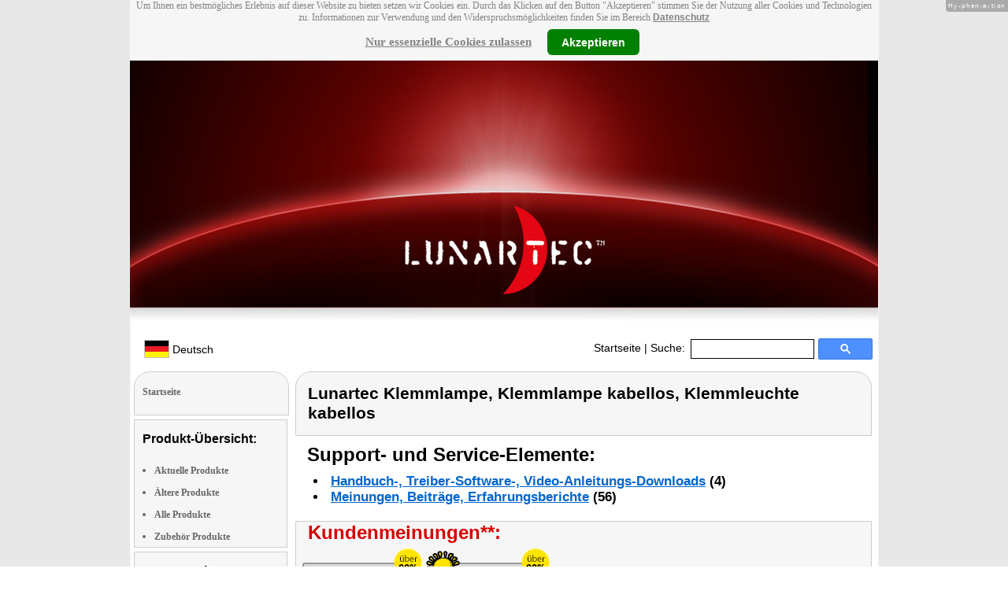

--- FILE ---
content_type: text/html
request_url: https://www.lunartec.de/Schwanenhals-KLEMM-LED-Lampe-mit-LI-Akku-USB-Ansch-NC-5830-919.shtml
body_size: 11214
content:
<!DOCTYPE html
  PUBLIC "-//W3C//DTD XHTML 1.0 Strict//EN" "http://www.w3.org/TR/xhtml1/DTD/xhtml1-strict.dtd">
<html xmlns="http://www.w3.org/1999/xhtml" xmlns:ff="http://xml.pearl.de/microsites/functions" xml:lang="de" lang="de">
   <head xmlns="" data-brandId="31" data-brandName="Lunartec" data-lang="de">
      <meta http-equiv="Content-Type" content="text/html; charset=utf-8">
      <meta name="description" content="Hier finden Sie eine Gesamtübersicht aller Lunartec Produkte und deren Support-Bereich!">
      <title>Lunartec Klemmlampe, Klemmlampe kabellos, Klemmleuchte kabellos</title>
      <link rel="stylesheet" href="support.css">
      <link rel="stylesheet" href="forum.css"><script src="forum.js" type="text/javascript" charset="utf-8"></script><script type="text/javascript" src="jquery.min.js"></script><script type="text/javascript" src="jquery-ui-1.9.2.custom.min.js"></script><script type="text/javascript" src="factfindersearch.js"></script><link rel="stylesheet" href="jquery-ui.css" type="text/css">
      <link rel="stylesheet" href="jquery-ui-smoothness.min.css" type="text/css">
      <link rel="stylesheet" href="slider.css">
      <link rel="stylesheet" href="tiny_slider.css">
      <link rel="stylesheet" href="pearl-sprite-eco_19082015.css"><script src="jquery.tinycarousel.min.js" type="text/javascript" charset="utf-8"></script><script src="jquery.simplemodal.1.4.4.min.js" type="text/javascript" charset="utf-8"></script><script src="slider.js" type="text/javascript" charset="utf-8"></script><script src="Hyphenator.js" type="text/javascript" charset="utf-8"></script><script type="text/javascript">
                        $(document).ready(function(){
                            $('#slider2').tinycarousel({start: 1, controls: true});

                            var $status = 'hidden';

                            $("#impressum").click(function(){
                                if ($status == 'hidden') {
                                    $('#pearl_info').show();
                                    $status = 'shown';
                                } else {
                                    $('#pearl_info').hide();
                                    $status = 'hidden';
                                }
                            })

                            $(".google_form").submit(function(){
                                var $input = $(this).find("input[name=q]");

                                var str = $input.val();
                                var regexp = new RegExp("([a-zA-Z]+)-?(\\d+)-(\\d+)");
                                var matches = str.match(regexp);

                                if (matches != null) $input.val(matches[1] + "-" + matches[2]);
                            })
                        });

                        Hyphenator.config({
                            displaytogglebox : true,
                            minwordlength : 4
                        });
                        Hyphenator.run();
                    </script><script>
                var brandId = 'UA-39622210-1';
            </script><div id="modal-lang">
         <h3>Bitte wählen Sie eine Sprache und Region</h3><br><select id="select-lang">
            <option selected value="undefined">Sprache auswählen</option>
            <option value="de">Deutsch</option></select></div><script src="local.js"></script><script type="text/javascript">
                userNoticeCookie = readCookie("hideNoticeCookie1");
                if (userNoticeCookie == "1") {
                var _gaq = _gaq || [];
                _gaq.push(['_setAccount', 'UA-39622210-1']);
                _gaq.push (['_gat._anonymizeIp']);
                _gaq.push(['_trackPageview']);

                (function() {
                var ga = document.createElement('script'); ga.type = 'text/javascript'; ga.async = true;
                ga.src = ('https:' == document.location.protocol ? 'https://ssl' : 'http://www') + '.google-analytics.com/ga.js';
                var s = document.getElementsByTagName('script')[0]; s.parentNode.insertBefore(ga, s);
                })();
                }
            </script></head>
   <body>
      <div class="container">
         <div xmlns="" class="cookieNotice" style="height: 77px;">
            <div class="noticeInner" id="notice_id" data-lakes="tests"><span class="cookieNoticeText">Um Ihnen ein bestmögliches Erlebnis auf dieser Website zu bieten setzen wir Cookies
                  ein. Durch das Klicken auf den Button "Akzeptieren" stimmen Sie der Nutzung aller
                  Cookies und Technologien zu. 
                  Informationen zur Verwendung und den Widerspruchsmöglichkeiten finden Sie im Bereich
                  <a href="https://www.pearl.de/infos/datenschutz.htm#cookie_text_paragraphs_anchor"
                  target="_blank">Datenschutz</a></span><div><span onclick="onEssCookie();" class="cookieNoticeCloser_essential" style="text-decoration: underline; margin-right: 10px;">Nur essenzielle Cookies zulassen</span><span onclick="onAllCookie();" class="cookieNoticeCloser notice_details_button">Akzeptieren</span></div>
            </div>
         </div>
         <div xmlns="" class="pre-header" id="pre-header"><a href="index.html"><img class="logo" src="02_31.jpg" alt="Lunartec" width="100%"></a></div>
         <div xmlns="" class="header" id="header">
            <table>
               <tr>
                  <td width="65%" style="text-align:left;">
                     <div id="flag" class="flag" style="margin-left:11px;"><img class="logo" src="images/de.png"><p style="padding-top:4px;">
                           &nbsp;Deutsch<span style="margin-left:11px; font-size: 8pt;"> </span></p>
                     </div><script>
                            $("#flag").click(function() {
                                openLangModal();
                            });
                        </script></td>
                  <td width="60%" valign="top">
                     <div style="padding-top: 7px;"><a href="index.html">Startseite</a>
                        | Suche:
                        
                     </div>
                  </td>
                  <td width="30%" valign="top">
                     <FORM method="GET" action="https://www.google.com/search" target="_blank" class="google_form">
                        <table cellspacing="0" cellpadding="0" style="width: 100%; padding: 0px;">
                           <tbody>
                              <tr>
                                 <td style="padding:0 5px;"><input type="text" name="q" maxlength="255" autocomplete="off" class="search_input_box" style="height: 23px; width: 150px; padding-left: 5px;" title="Suchen" dir="ltr" spellcheck="false"></td>
                                 <td><input type="image" style="background-color: #4D90FE; background-image: -moz-linear-gradient(center top , #4D90FE, #4787ED); border: 1px solid #3079ED; border-radius: 2px 2px 2px 2px; color: #FFFFFF; font-family: inherit; font-size: 11px; font-weight: bold; height: 13px; margin-top: 3px; min-width: 13px; padding: 6px 27px; width: 13px; margin-left: 0 !important;" src="/images/search_box_icon.png" title="Suchen"></td>
                              </tr>
                           </tbody>
                        </table><input type="hidden" name="domains" value="lunartec.de/"><input type="hidden" name="ie" value="UTF-8"><input type="hidden" name="oe" value="UTF-8"><input type="hidden" name="sitesearch" value="lunartec.de/" checked=""></FORM>
                  </td>
               </tr>
            </table>
         </div>
         <div xmlns="" class="left_column" id="left-column">
            <div class="startseite radius1 border2">
               <ul class="menu-list"><br><a href="index.html">Startseite</a></ul>
            </div>
            <div class="lm_item">
               <h3>Produkt-Übersicht:</h3><br><ul>
                  <li><a href="Aktuelle-Lunartec-Produkte.html">Aktuelle Produkte</a></li>
                  <li><a href="Nicht-mehr-produzierte-Lunartec-Produkte.html">Ältere Produkte</a></li>
                  <li><a href="Gesamtubersicht-Lunartec-Produkte.html">Alle Produkte</a></li>
                  <li><a href="Zubehoer-Lunartec-Produkte.html">Zubehör Produkte</a></li>
               </ul>
            </div>
            <div class="lm_item">
               <h3>Support-Elemente:</h3><br><ul class="menu-list-margin">
                  <li style="line-height: 1.3; 1"><a href="Lunartec-Produkte-mit-Handbuch-PDF-Treiber-Software-Video-Anleitung-Download-Files.html">Handbuch-, Treiber-, Video-Downloads</a></li><br><li style="line-height: 1.3; 2"><a href="Lunartec-Produkte-mit-Hotline-FAQ-Support-Hilfe-Beitragen.html">Support-FAQs</a></li><br><li style="line-height: 1.3; 3"><a href="Lunartec-Produkte-mit-Kunden-Meinungen-Bewertungen-Rezensionen-Erfahrungsberichten.html">Erfahrungen, Beiträge</a></li><br><li style="line-height: 1.3; 4"><a href="/cgi-bin/list-messages.cgi">Diskussions-Forum</a></li><br><li style="line-height: 1.3; 5"><a href="Lunartec-Produkte-mit-Testergebnissen-aus-Produkt-Tests-Testberichten.html">Testergebnisse aus Tests &amp; Testberichten</a></li><br></ul>
            </div>
            <div class="lm_item">
               <h3>Produkt-Suche:</h3><br><FORM method="GET" action="https://www.google.com/search" target="_blank" class="google_form">
                  <table cellspacing="0" cellpadding="0" style="width: 100%; padding: 0px; margin-bottom: 5px; ">
                     <tbody>
                        <tr>
                           <td><input type="text" name="q" maxlength="255" autocomplete="off" class="search_input_box" style="height: 23px; width: 70px; padding-left: 5px;" title="Suchen" dir="ltr" spellcheck="false"></td>
                           <td><input type="image" style="background-color: #4D90FE; background-image: -moz-linear-gradient(center top , #4D90FE, #4787ED); border: 1px solid #3079ED; border-radius: 2px 2px 2px 2px; color: #FFFFFF; font-family: inherit; font-size: 11px; font-weight: bold; height: 13px; margin-top: 3px; min-width: 13px; padding: 6px 27px; width: 13px; margin-left: 0 !important;" src="/images/search_box_icon.png" title="Suchen"></td>
                        </tr>
                     </tbody>
                  </table><input type="hidden" name="domains" value="lunartec.de/"><input type="hidden" name="ie" value="UTF-8"><input type="hidden" name="oe" value="UTF-8"><input type="hidden" name="sitesearch" value="lunartec.de/" checked=""></FORM>
            </div>
            <div class="lm_item">
               <h3>Shopping:</h3><br><ul class="menu-list-margin">
                  <li style="line-height: 1.3; 6"><a href="https://www.pearl.de/mtrkw-8241-akku-klemmleuchten.shtml">Leselampe Bett</a></li><br><li style="line-height: 1.3; 7"><a href="https://www.pearl.de/mtrkw-7398-led-schreibtischlampen-mit-schwanenhals.shtml">LED-Schreibtischlampe mit Schwanenhals</a></li><br><li style="line-height: 1.3; 7"><a href="https://www.pearl.de/mtrkw-7570-led-klemmleuchten.shtml">LED Klemmleuchte</a></li><br><li style="line-height: 1.3; 7"><a href="https://www.pearl.de/mtrkw-8240-akku-tischleuchten.shtml">Akku-Tischleuchte</a></li><br><li style="line-height: 1.3; 7"><a href="https://www.pearl.de/mtrkw-7400-led-schreibtischlampe-dimmbar-mit-schwanenhals.shtml">LED Schreibtischlampe dimmbar mit Schwanenhals</a></li><br><li style="line-height: 1.3; 7"><a href="https://www.pearl.de/mtrkw-12573-led-doppelkopf-schreibtisch-monitorleuchten.shtml">LED-Doppelkopf-Schreibtisch-Monitorleuchte</a></li><br><li style="line-height: 1.3; 7"><a href="https://www.pearl.de/mtrkw-5787-bett-leselampen-mit-schwanenhaelsen.shtml">Bett- &amp; Leselampe mit Schwanenhals</a></li><br><li style="line-height: 1.3; 7"><a href="https://www.pearl.de/mtrkw-4092-schreibtischlampen.shtml">Schreibtischlampe</a></li><br><li style="line-height: 1.3; 7"><a href="https://www.pearl.de/mtrkw-12439-dimmbare-teleskop-akku-tischleuchten.shtml">Dimmbare Teleskop-Akku-Tischleuchte</a></li><br><li style="line-height: 1.3; 7"><a href="https://www.pearl.de/mtrkw-11670-led-akku-tischlampen-mit-pir-sensor.shtml">LED-Akku-Tischlampe mit PIR-Sensor</a></li><br><li style="line-height: 1.3; 7"><a href="https://www.pearl.de/mtrkw-12532-4in1-akku-led-leuchten.shtml">4in1-Akku-LED-Leuchte</a></li><br><li style="line-height: 1.3; 8"><a href="https://www.pearl.de/nc-3311-tischlampen-tischleuchten-schreibtischlampen.shtml">Schreibtischlampen</a></li><br></ul>
            </div>
            <div class="lm_item">
               <ul class="menu-list"><br>Bleiben Sie mit uns im Kontakt und tragen Sie hier Ihre E-Mail-Adresse für unsere
                  HotPrice-Mail ein:
                  
               </ul>
               <form method="get" action="https://www.pearl.de/subscribe.jsps" charset="UTF-8">
                  <table cellspacing="7px" cellpadding="0" style="width: 100%; padding: 0 0px 0 0px; margin-bottom: 5px; ">
                     <tbody>
                        <tr>
                           <td><input type="text" maxlength="255" style="height: 25px; width: 95px; margin: 0;" name="email"></td>
                           <td><input type="image" style="margin: 4px 0 0 0; border: none; height: 29px" src="images/ok_button.png" title="Suchen"></td>
                        </tr>
                     </tbody>
                  </table>
               </form>
            </div>
            <div class="lm_item">
               <h3>Mehr Hersteller-Seiten:</h3><br><ul>
                  <li style="line-height: 1.3; 10"><a href="https://www.elesion.com/" style="font:12px verdana; !important"><b>ELESION</b></a></li><br></ul>
               <ul>
                  <li style="line-height: 1.3; 10"><a href="https://www.kryolights.de/" style="font:12px verdana; !important"><b>KryoLights</b> Taschenlampe LED aufladbar</a></li><br></ul>
               <ul>
                  <li style="line-height: 1.3; 10"><a href="https://www.luminea.info/" style="font:12px verdana; !important"><b>Luminea</b> LED-Lampen mit Bewegungsmelder</a></li><br></ul>
               <ul>
                  <li style="line-height: 1.3; 10"><a href="https://www.xcase.de/" style="font:12px verdana; !important"><b>Xcase</b> Laptoprucksäcke</a></li><br></ul>
               <ul>
                  <li style="line-height: 1.3; 10"><a href="https://www.revolt-power.de/" style="font:12px verdana; !important"><b>revolt</b> Solargeneratoren Power Stations</a></li><br></ul>
               <ul>
                  <li style="line-height: 1.3; 10"><a href="https://www.tka-koebele-akkutechnik.de/" style="font:12px verdana; !important"><b>tka Köbele Akkutechnik</b> CR2032-Batterien</a></li><br></ul>
            </div>
            <div class="lm_item">
               <ul class="menu-list"><br><span class="impressumBigText"><b>Service- &amp; Support-Website der Marke Lunartec für die Vertriebsgebiete Deutschland, Österreich und Schweiz</b><br><br><div><u><b><a href="https://www.pearl.de/infos/datenschutz.htm" target="_blank" style="font-family: arial;font-size: 12pt; font-stretch: condensed;">Datenschutz</a></b></u></div>
                     <div id="impressum" style="cursor:pointer;"><u><b>Impressum</b></u></div></span><div id="pearl_info" style="display:none;"><span class="impressumBigText"><br><b>Verantwortlich für die Erstellung und Pflege dieser WebSite ist im Auftrag der Marke Lunartec die PEARL GmbH Deutschland</b><br></span><span class="impressumText"><br><br><span class="impressumMidText"><b>Service, Endkunden- & Großhandels-Vertrieb
                        in Deutschland:</b></span><br><br><b>PEARL GmbH</b><br>
                        PEARL-Straße 1-3
                        <br><b>D-79426 Buggingen / Germany</b><br>
                        <b>Tel.:</b> +49-(0)7631-360-200
                        <br><b>Fax:</b> +49-(0)7631-360-444
                        <br><b>Mail-Support:</b> service@pearl.de
                        <br><span class="impressumSmallText"><a href="http://www.pearl.de/infos/agb.htm" target="_blank">Allgemeinen
                        Gesch&auml;ftsbedingungen (AGB)</a></span>
                        <br><br>
                        <span class="impressumMidText"><b>Service, Endkunden- & Großhandels-Vertrieb in Österreich:</b></span><br><br><b>PEARL
                        GmbH</b><br>
                        Paketfach PEARL 10
                        <br><b>A-5005 Salzburg</b><br>
                        <b>Tel.:</b> +43 (0) 820–988-450 *
                        <br><b>Fax:</b> +43 (0) 800-234-618
                        <br><b>Mail-Support:</b> service@pearl.de
                        <br><span class="impressumSmallText"><a href="http://www.pearl.de/infos/agb.htm" target="_blank">Allgemeinen
                        Gesch&auml;ftsbedingungen (AGB)</a></span>
                        <br><br>
                        <span class="impressumMidText"><b>Service, Endkunden- & Großhandels-Vertrieb in Frankreich:</b></span><br><br>
                        <b>Pearl Diffusion</b><br>
                        B.P. 10168<br>
                        6 rue de la Scheer<br>
                        <b>F-67603 Selestat CEDEX</b><br>
                        <b>Tel:</b> +33 3 88 58 02 02<br>
                        <b>E-Mail:</b> cial@pearl.fr
                        <br><span class="impressumSmallText"><a href="https://www.pearl.fr/qui-sommes-nous/conditions-generales-vente"
                        target="_blank">Les Conditions G&#233;n&#233;rales de Vente</a></span>
                        <br><br>
                        <span class="impressumMidText"><b>Import & Großmengen-Vertrieb europaweit:</b></span><br><br><b>P.B.C.
                        GmbH</b><br>
                        PEARL-Straße 1
                        <br><b>D-79426 Buggingen / Germany</b><br>
                        <b>Tel.:</b> +49-(0)7631-360-900
                        <br><b>Fax:</b> +49-(0)7631-360-909
                        <br><b>Mail-Support:</b> pbc@pearl.de
                        <br>
                        <br>Alternative Streitbeilegung:
                        <br>zur Teilnahme an
                        <br>einem Streitbeilegungs-
                        <br>verfahren vor einer 
                        <br>Verbraucherschlichtungsstelle
                        <br>sind wir nicht verpflichtet
                        <br>und nicht bereit.
                        <br></span><br><span class="impressumSmallText">
                        * Telefongeb. Österreich: 20 Cent / Min. aus dem österr.
                        Festnetz, Preise aus Mobilfunknetzen ggfs. abweichend</span><br><span class="impressumSmallText"></span><br><br><span class="impressumSmallText"><b>Updated:</b> 12.10.2025 21:39</span></div>
               </ul><br></div>
         </div>
         <div class="main_column">
            <div class="subtitle radius1 border2 title2">
               <h2>Lunartec Klemmlampe, Klemmlampe kabellos, Klemmleuchte kabellos</h2>
            </div>
            <div class="prod_support">
               <h1>Support- und Service-Elemente:</h1>
               <ul>
                  <li><a href="#downloads" rel="nofollow">Handbuch-, Treiber-Software-, Video-Anleitungs-Downloads</a>
                     (4)
                     
                  </li>
                  <li><a href="#creviews" rel="nofollow">Meinungen, Beiträge, Erfahrungsberichte</a>
                     (56)
                     
                  </li>
               </ul>
            </div>
            <div itemscope="itemscope" itemtype="http://schema.org/Product">
               <div class="press_small radius2 border2">
                  <h2>Kundenmeinungen**:</h2>
                  <table>
                     <tr>
                        <td><img src="04_81.gif" height="80" width="160" alt="Von über 90% der Käufer als SEHR PREISWERT empfunden**"></img></td>
                        <td><img src="04_83.gif" height="80" width="160" alt="Von über 90% der Käufer als SEHR LEICHT BEDIENBAR beurteilt**"></img></td>
                     </tr>
                  </table>
               </div>
               <div id="slider2" class="radius3 border2">
                  <div id="wrapper" class="slider_small" style=" margin: 0px auto">
                     <div id="slider">
                        <div style="overflow: hidden;" class="scroll">
                           <div class="scrollContainer">
                              <div></div>
                           </div>
                        </div>
                     </div>
                  </div><a class="buttons prev" href="#">left</a><div class="viewport">
                     <ul class="overview"><script type="text/javascript">
                                                $(document).ready(function(){
                                                    try {
                                                    $('[class*=image-1]').click(function(e) {
                                                        e.preventDefault();
                                                        e.stopPropagation();
                                                        $('#popup-box-images-1').css("padding", 2);
                                                        $('#popup-box-images-1').dialog({width: 805});//, resizable: false});
                                                    });
                                                    $('html').click(function() {
                                                try {
                                                        $('#popup-box-images-1').dialog( "close" );
                                                } catch (e) {
                                                console.log(e)
                                                }
                                                    });
                                                    $('.close').click(function() {
                                                try {
                                                        $('#popup-box-images-1').dialog( "close" );
                                                } catch (e) {
                                                console.log(e)
                                                }
                                                    });
                                                } catch (e) {
                                                console.log(e)
                                                }
                                                });
                                            </script><div id="popup-box-images-1" title="Lunartec Klemmlampe, Klemmlampe kabellos, Klemmleuchte kabellos" style="display:none;">
                           <div style="text-align:left;"><img src="nc5830_6.jpg" alt="; Schreibtischlampen Schreibtischlampen Schreibtischlampen Schreibtischlampen "></img></div>
                        </div>
                        <li><img src="sm/nc5830_6.jpg" alt="; Schreibtischlampen Schreibtischlampen Schreibtischlampen Schreibtischlampen " height="150" class="image-1" itemprop="image" itemtype="http://schema.org/contentURL"></img></li><script type="text/javascript">
                                                $(document).ready(function(){
                                                    try {
                                                    $('[class*=image-2]').click(function(e) {
                                                        e.preventDefault();
                                                        e.stopPropagation();
                                                        $('#popup-box-images-2').css("padding", 2);
                                                        $('#popup-box-images-2').dialog({width: 805});//, resizable: false});
                                                    });
                                                    $('html').click(function() {
                                                try {
                                                        $('#popup-box-images-2').dialog( "close" );
                                                } catch (e) {
                                                console.log(e)
                                                }
                                                    });
                                                    $('.close').click(function() {
                                                try {
                                                        $('#popup-box-images-2').dialog( "close" );
                                                } catch (e) {
                                                console.log(e)
                                                }
                                                    });
                                                } catch (e) {
                                                console.log(e)
                                                }
                                                });
                                            </script><div id="popup-box-images-2" title="Lunartec Klemmlampe, Klemmlampe kabellos, Klemmleuchte kabellos" style="display:none;">
                           <div style="text-align:left;"><img src="nc5830_5.jpg" alt="; Schreibtischlampen Schreibtischlampen Schreibtischlampen Schreibtischlampen "></img></div>
                        </div>
                        <li><img src="sm/nc5830_5.jpg" alt="; Schreibtischlampen Schreibtischlampen Schreibtischlampen Schreibtischlampen " height="150" class="image-2" itemprop="image" itemtype="http://schema.org/contentURL"></img></li><script type="text/javascript">
                                                $(document).ready(function(){
                                                    try {
                                                    $('[class*=image-3]').click(function(e) {
                                                        e.preventDefault();
                                                        e.stopPropagation();
                                                        $('#popup-box-images-3').css("padding", 2);
                                                        $('#popup-box-images-3').dialog({width: 805});//, resizable: false});
                                                    });
                                                    $('html').click(function() {
                                                try {
                                                        $('#popup-box-images-3').dialog( "close" );
                                                } catch (e) {
                                                console.log(e)
                                                }
                                                    });
                                                    $('.close').click(function() {
                                                try {
                                                        $('#popup-box-images-3').dialog( "close" );
                                                } catch (e) {
                                                console.log(e)
                                                }
                                                    });
                                                } catch (e) {
                                                console.log(e)
                                                }
                                                });
                                            </script><div id="popup-box-images-3" title="Lunartec Klemmlampe, Klemmlampe kabellos, Klemmleuchte kabellos" style="display:none;">
                           <div style="text-align:left;"><img src="nc5830_0.jpg" alt="; Schreibtischlampen Schreibtischlampen Schreibtischlampen Schreibtischlampen "></img></div>
                        </div>
                        <li><img src="sm/nc5830_0.jpg" alt="; Schreibtischlampen Schreibtischlampen Schreibtischlampen Schreibtischlampen " height="150" class="image-3" itemprop="image" itemtype="http://schema.org/contentURL"></img></li><script type="text/javascript">
                                                $(document).ready(function(){
                                                    try {
                                                    $('[class*=image-4]').click(function(e) {
                                                        e.preventDefault();
                                                        e.stopPropagation();
                                                        $('#popup-box-images-4').css("padding", 2);
                                                        $('#popup-box-images-4').dialog({width: 805});//, resizable: false});
                                                    });
                                                    $('html').click(function() {
                                                try {
                                                        $('#popup-box-images-4').dialog( "close" );
                                                } catch (e) {
                                                console.log(e)
                                                }
                                                    });
                                                    $('.close').click(function() {
                                                try {
                                                        $('#popup-box-images-4').dialog( "close" );
                                                } catch (e) {
                                                console.log(e)
                                                }
                                                    });
                                                } catch (e) {
                                                console.log(e)
                                                }
                                                });
                                            </script><div id="popup-box-images-4" title="Lunartec Klemmlampe, Klemmlampe kabellos, Klemmleuchte kabellos" style="display:none;">
                           <div style="text-align:left;"><img src="nc5830_4.jpg" alt="; Schreibtischlampen Schreibtischlampen Schreibtischlampen Schreibtischlampen "></img></div>
                        </div>
                        <li><img src="sm/nc5830_4.jpg" alt="; Schreibtischlampen Schreibtischlampen Schreibtischlampen Schreibtischlampen " height="150" class="image-4" itemprop="image" itemtype="http://schema.org/contentURL"></img></li><script type="text/javascript">
                                                $(document).ready(function(){
                                                    try {
                                                    $('[class*=image-5]').click(function(e) {
                                                        e.preventDefault();
                                                        e.stopPropagation();
                                                        $('#popup-box-images-5').css("padding", 2);
                                                        $('#popup-box-images-5').dialog({width: 805});//, resizable: false});
                                                    });
                                                    $('html').click(function() {
                                                try {
                                                        $('#popup-box-images-5').dialog( "close" );
                                                } catch (e) {
                                                console.log(e)
                                                }
                                                    });
                                                    $('.close').click(function() {
                                                try {
                                                        $('#popup-box-images-5').dialog( "close" );
                                                } catch (e) {
                                                console.log(e)
                                                }
                                                    });
                                                } catch (e) {
                                                console.log(e)
                                                }
                                                });
                                            </script><div id="popup-box-images-5" title="Lunartec Klemmlampe, Klemmlampe kabellos, Klemmleuchte kabellos" style="display:none;">
                           <div style="text-align:left;"><img src="nc5830_1.jpg" alt="; Schreibtischlampen Schreibtischlampen Schreibtischlampen Schreibtischlampen "></img></div>
                        </div>
                        <li><img src="sm/nc5830_1.jpg" alt="; Schreibtischlampen Schreibtischlampen Schreibtischlampen Schreibtischlampen " height="150" class="image-5" itemprop="image" itemtype="http://schema.org/contentURL"></img></li><script type="text/javascript">
                                                $(document).ready(function(){
                                                    try {
                                                    $('[class*=image-6]').click(function(e) {
                                                        e.preventDefault();
                                                        e.stopPropagation();
                                                        $('#popup-box-images-6').css("padding", 2);
                                                        $('#popup-box-images-6').dialog({width: 805});//, resizable: false});
                                                    });
                                                    $('html').click(function() {
                                                try {
                                                        $('#popup-box-images-6').dialog( "close" );
                                                } catch (e) {
                                                console.log(e)
                                                }
                                                    });
                                                    $('.close').click(function() {
                                                try {
                                                        $('#popup-box-images-6').dialog( "close" );
                                                } catch (e) {
                                                console.log(e)
                                                }
                                                    });
                                                } catch (e) {
                                                console.log(e)
                                                }
                                                });
                                            </script><div id="popup-box-images-6" title="Lunartec Klemmlampe, Klemmlampe kabellos, Klemmleuchte kabellos" style="display:none;">
                           <div style="text-align:left;"><img src="nc5830_2.jpg" alt="; Schreibtischlampen Schreibtischlampen Schreibtischlampen Schreibtischlampen "></img></div>
                        </div>
                        <li><img src="sm/nc5830_2.jpg" alt="; Schreibtischlampen Schreibtischlampen Schreibtischlampen Schreibtischlampen " height="150" class="image-6" itemprop="image" itemtype="http://schema.org/contentURL"></img></li><script type="text/javascript">
                                                $(document).ready(function(){
                                                    try {
                                                    $('[class*=image-7]').click(function(e) {
                                                        e.preventDefault();
                                                        e.stopPropagation();
                                                        $('#popup-box-images-7').css("padding", 2);
                                                        $('#popup-box-images-7').dialog({width: 805});//, resizable: false});
                                                    });
                                                    $('html').click(function() {
                                                try {
                                                        $('#popup-box-images-7').dialog( "close" );
                                                } catch (e) {
                                                console.log(e)
                                                }
                                                    });
                                                    $('.close').click(function() {
                                                try {
                                                        $('#popup-box-images-7').dialog( "close" );
                                                } catch (e) {
                                                console.log(e)
                                                }
                                                    });
                                                } catch (e) {
                                                console.log(e)
                                                }
                                                });
                                            </script><div id="popup-box-images-7" title="Lunartec Klemmlampe, Klemmlampe kabellos, Klemmleuchte kabellos" style="display:none;">
                           <div style="text-align:left;"><img src="nc5830_3.jpg" alt="; Schreibtischlampen Schreibtischlampen Schreibtischlampen Schreibtischlampen "></img></div>
                        </div>
                        <li><img src="sm/nc5830_3.jpg" alt="; Schreibtischlampen Schreibtischlampen Schreibtischlampen Schreibtischlampen " height="150" class="image-7" itemprop="image" itemtype="http://schema.org/contentURL"></img></li>
                     </ul>
                  </div><a class="buttons next" href="#">right</a></div>
               <div class="product_info">
                  <div class="product_text">
                     <div class="product_block"></div>
                     <h1>NC-5830-919&nbsp;
                        
                        <meta itemprop="sku" content="NC-5830"></meta>
                        <meta itemprop="manufacturer" content="Lunartec"></meta><span itemprop="name">Schwanenhals-Klemm-Lampe mit 3-Watt-COB-LED und Akku</span></h1>
                     <div itemprop="description">
                        <h2>16 sparsame und <b>dimmbare COB-LEDs</b> spenden Licht bis zu <b>120 Lumen</b> in
                           3 Stufen. Integr. <b>Akku,</b> lädt per USB.
                        </h2><span class="description"><b>Beleuchten Sie Ihren Arbeitsplatz mit Stil:</b> 16 besonders sparsame und dimmbare
                           COB-LEDs spenden Ihnen bis zu 120 Lumen helles Licht. Und das bei gerade einmal 3
                           Watt Verbrauch! <br>
                           <br>
                           <b>Helligkeit nach Bedarf:</b> Die LED-Lampe dimmen Sie in 3 Stufen. Per Touch-Sensor
                           schalten Sie Ihren Lichtspender bequem auf Fingertipp ein und aus.<br>
                           <br>
                           <b>Lange Laufzeit dank starkem Akku:</b> Ihre Schwanenhals-Lampe spendet Licht für
                           viele Stunden. Frei von Kabeln stellen Sie sie außerdem vollkommen flexibel überall
                           dort auf, wo Sie gerade Beleuchtung brauchen.<br>
                           <br>
                           <b>Noch flexibler können Sie eine Schreibtischlampe kaum einsetzen: </b>Dank 2in1-Standfuß
                           und Krokodilklemme Stellen Sie die Schreibtischlampe überall auf oder klemmen Sie
                           sie fest - z.B. an Ihrer Schreibtischplatte.<br>
                           <ul>
                           <li>LED-Schreibtischlampe mit Schwanenhals</li>
                           <li><b>16 extrem sparsame COB-LEDs:</b> nur 3 Watt Verbrauch </li>
                           <li><b>Helligkeit in 3 Stufen regelbar,</b> bis 120 Lumen hell</li>
                           <li>Farbtemperatur: 6.500 Kelvin (tageslichtweiß)</li>
                           <li><b>Langer Lampenkopf für großflächige Beleuchtung</b></li>
                           <li><b>Biegsamer Schwanenhals</b> zum individuellen Ausrichten des Lichts</li>
                           <li>Schlankes Gehäuse aus robustem Kunststoff</li>
                           <li><b>2in1-Standfuß und Krokodilklemme,</b> jeweils gummiert: schont Ihre Oberflächen</li>
                           <li><b>Touch-Sensor im Lampenfuß für Lichtsteuerung</b> </li>
                           <li>Ein/Aus-Schalter</li>
                           <li>Stromversorgung: integrierter Li-Ion-Akku mit 1.200 mAh, <b>bis zu 5 Stunden Leuchtdauer
                           bei mittlerer Lichtstärke,</b> lädt per USB (Netzteil nicht enthalten)</li>
                           <li>Maße Standfuß: ca. 58 x 120 x 60 mm</li>
                           <li>Länge Schwanenhals: 22 cm, Lampenkopf: 12 cm</li>
                           <li>Gewicht: 170 g</li>
                           <li>LED-Schreibtischlampe inklusive USB-Ladekabel und deutscher Anleitung</ul></li>
                           </span></div><span class="description"></span><div class="hr"><img alt="transparent_pixel" src="images/transparent_pixel.gif"></img></div>
                     <div id="buy-link">
                        <p>Vom Lieferanten empf. VK:
                           <strong>€ 29,90</strong></p>
                        <p><script type="text/javascript">
                                            $(document).ready(function(){
                                                if(window.location.hash === "#popup-eco-image") {
                                                    $('#popup-box-image').css("padding", 2);
                                                    $('#popup-box-image').dialog({width: 805});//, resizable: false});
                                                }
                                                $('[class*=sprite-eco-source]').click(function(e) {
                                                    e.preventDefault();
                                                    e.stopPropagation();
                                                    $('#popup-box-image').css("padding", 2);
                                                    $('#popup-box-image').dialog({width: 805});//, resizable: false});
                                                });
                                                $('html').click(function() {
                                                    try {
                                                        $('#popup-box-image').dialog( "close" );
                                                    } catch (e) {
                                                        console.log(e)
                                                    }
                                                });
                                                $('.close').click(function() {
                                                    try {
                                                        $('#popup-box-image').dialog( "close" );
                                                    } catch (e) {
                                                        console.log(e)
                                                    }
                                                });
                                            });
                                        </script><span class="sprite-eco-source pearl-eco-sprite-big_"></span><script type="text/javascript">
                                            $(document).ready(function(){
                                                $('[class*=popup-link-1]').click(function(e) {
                                                    e.preventDefault();
                                                    e.stopPropagation();
                                                    $('#popup-box-1').css("padding", 2);
                                                    $('#popup-box-1').dialog({width: 454});//, resizable: false});
                                                });
                                                $('html').click(function() {
                                                    try {
                                                    $('#popup-box-1').dialog( "close" );
                                                    } catch (e) {
                                                        console.log(e)
                                                    }
                                                });
                                                $('.close').click(function() {
                                                    try {
                                                        $('#popup-box-1').dialog( "close" );
                                                    } catch (e) {
                                                        console.log(e)
                                                    }
                                                });
                                            });
                                        </script></p>
                        <div id="popup-box-1" title="Produktdatenblatt:" style="display:none;">
                           <div style="text-align:left;">
                              <table style="width: 100%;">
                                 <tr bgcolor="#cccccc">
                                    <td colspan="2"><b>NC-5830-919 - Lunartec Klemmlampe, Klemmlampe kabellos, Klemmleuchte kabellos</b></td>
                                 </tr>
                              </table>
                           </div>
                        </div>
                        <div itemprop="offers" itemscope="itemscope" itemtype="http://schema.org/Offer">
                           <meta itemprop="price" content="12.99"></meta>
                           <meta itemprop="priceCurrency" content="EUR"></meta>
                           <meta itemprop="seller" content="pearl.de"></meta>
                           <p><strong>Bezugsquelle</strong> <strong>Deutschland</strong>: <strong><a href="https://www.pearl.de/a-NC5830-3311.shtml">PEARL € 12,99*</a></strong><link itemprop="availability" href="http://schema.org/InStock"></link>
                              EAN:
                              <span itemprop="gtin13" href="https://schema.org/gtin13">4022107282406</span>
                              /
                              <a style="text-decoration:none; color:#000000; font:normal 12px verdana;" href="https://www.amazon.de/dp/B01M2D72TQ " target="blank">B01M2D72TQ</a></p>
                        </div>
                        <p style="font: 12px verdana;"><strong><span itemprop="offers" itemscope="itemscope" itemtype="http://schema.org/Offer">
                                 <meta itemprop="price" content="12.99"></meta>
                                 <meta itemprop="priceCurrency" content="EUR"></meta>
                                 <meta itemprop="seller" content="pearl.at"></meta>
                                 <link itemprop="availability" href="http://schema.org/InStock"></link>Österreich <a href="https://www.pearl.at/at-a-NC5830-3311.shtml" style="font: bold 13px arial;" target="_blank">PEARL € 12,99*</a>; </span><span itemprop="offers" itemscope="itemscope" itemtype="http://schema.org/Offer">
                                 <meta itemprop="price" content="15.95"></meta>
                                 <meta itemprop="priceCurrency" content="CHF"></meta>
                                 <meta itemprop="seller" content="www.emall.com/de-ch"></meta>
                                 <link itemprop="availability" href="http://schema.org/InStock"></link>Schweiz <a href="https://www.emall.com/de-ch/a-NC5830-3311.shtml" style="font: bold 13px arial;" target="_blank">eMall CHF 15.95*</a>; </span><span itemprop="offers" itemscope="itemscope" itemtype="http://schema.org/Offer">
                                 <meta itemprop="price" content="9.95"></meta>
                                 <meta itemprop="priceCurrency" content="EUR"></meta>
                                 <meta itemprop="seller" content="pearl.fr"></meta>
                                 <link itemprop="availability" href="http://schema.org/InStock"></link>Frankreich <a href="https://www.pearl.fr/article-NC5830.html" style="font: bold 13px arial;" target="_blank">PEARL € 9,95*</a></span></strong></p>
                        <div class="ppe-big">
                           <p></p>
                        </div>
                     </div>
                     <div id="product-accessories">
                        <div class="subheader">
                           <h2>Zubehör / häufig mitgekauft:</h2>
                        </div>
                        <ul>
                           <li>4er-Set 2-Port-USB-Netzteile, USB-A &amp; USB-C, 2,0 A, 10 Watt, weiß •
                              <strong>Bezugsquelle</strong>:
                              <strong><a href="https://www.pearl.de/a-ZX3737-1421.shtml">PEARL € 13,99*</a></strong></li>
                        </ul>
                     </div>
                     <div class="subtitle_cloud radius3 border2 words" data-test2="2">
                        <div>
                           <h2>Themen-Wolke rund um Akku Klemmleuchte</h2>
                        </div>
                        <div><a href="akku-klemmleuchte-mtrkw-8241.html"><span class="tag-0">Leuchten</span></a> • <a href="akku-klemmleuchte-mtrkw-8241.html"><span class="tag-0">Kinder Arbeitsleuchten</span></a> • <a href="schreibtischlampe-mtrkw-4092.html"><span class="tag-9">Schreibtischlampen</span></a> • <a href="led-schreibtischlampe-dimmbar-mit-schwanenhals-mtrkw-7400.html"><span class="tag-1">LED Schreibtischlampe dimmbar mit Schwanenhals</span></a> • <a href="akku-klemmleuchte-mtrkw-8241.html"><span class="tag-0">Klemmlampen</span></a> • <a href="akku-klemmleuchte-mtrkw-8241.html"><span class="tag-0">Klemm-Bürolampen</span></a> • <a href="akku-klemmleuchte-mtrkw-8241.html"><span class="tag-0">Schreibtischlampen</span></a> • <a href="akku-klemmleuchte-mtrkw-8241.html"><span class="tag-0">Wiederaufladbare Schwanenhals Klemm-Leuchten Not Powerbanks</span></a> • <a href="led-akku-tischlampe-mit-pir-sensor-mtrkw-11670.html"><span class="tag-7">LED-Akku-Tischlampen mit PIR-Sensor</span></a> • <a href="akku-klemmleuchte-mtrkw-8241.html"><span class="tag-0">Arbeits-Lampe für Arbeitsplatz, Büros, Schlafzimmer, Betten, Kinderzimmer, Kinder</span></a> • <a href="akku-klemmleuchte-mtrkw-8241.html"><span class="tag-0">Nachtlampen Nacht Nachtlichter Klemmen Beds Rechargeable Desks Buchlichter</span></a> • <a href="akku-klemmleuchte-mtrkw-8241.html"><span class="tag-0">Leseleuchten</span></a> • <a href="akku-klemmleuchte-mtrkw-8241.html"><span class="tag-0">USB LED Lights</span></a> • <a href="akku-klemmleuchte-mtrkw-8241.html"><span class="tag-0">LED Leuchten</span></a> • <a href="akku-klemmleuchte-mtrkw-8241.html"><span class="tag-0">Akku Lampen für Boote, Yachte, Camping, Autos, Wohnmobile, Camper, Reisemobile, Caravans
                                 PKWs</span></a> • <a href="led-strahler-mit-pir-sensor-akkubetrieb-mtrkw-11410.html"><span class="tag-1">LED-Strahler mit PIR-Sensor, Akkubetrieb</span></a> • <a href="akku-touch-leselampe-mit-klemmhalterung-und-schwanenhals-mtrkw-13044.html"><span class="tag-5">Akku-Touch-Leselampen mit Klemmhalterung und Schwanenhals</span></a> • <a href="akku-klemmleuchte-mtrkw-8241.html"><span class="tag-0">Clipleuchten</span></a> • <a href="akku-klemmleuchte-mtrkw-8241.html"><span class="tag-0">Lampen</span></a> • <a href="akku-klemmleuchte-mtrkw-8241.html"><span class="tag-0">LED-Lampen Clip</span></a> • <a href="led-taschenlampe-mit-arbeitsleuchte-mtrkw-8191.html"><span class="tag-0">LED-Taschenlampen mit Arbeitsleuchte</span></a> • <a href="akku-klemmleuchte-mtrkw-8241.html"><span class="tag-0">Lese Buchlampen</span></a> • <a href="akku-klemmleuchte-mtrkw-8241.html"><span class="tag-0">Klemmspots</span></a> • <a href="akku-klemmleuchte-mtrkw-8241.html"><span class="tag-0">Akkulampen</span></a> • <a href="akku-klemmleuchte-mtrkw-8241.html"><span class="tag-0">Arbeitslampen</span></a> • <a href="cct-led-steckdosenleuchte-mit-durchgeschleifter-steckdose-und-usb-ladeports-mtrkw-12363.html"><span class="tag-5">CCT-LED-Steckdosenleuchten mit durchgeschleifter Steckdose</span></a> • <a href="akku-klemmleuchte-mtrkw-8241.html"><span class="tag-0">Leselichter</span></a> • <a href="akku-klemmleuchte-mtrkw-8241.html"><span class="tag-0">Bettlampen</span></a> • <a href="led-klemmleuchte-mtrkw-7570.html"><span class="tag-4">LED Klemmleuchten</span></a> • <a href="akku-klemmleuchte-mtrkw-8241.html"><span class="tag-0">Leuchte mit Touch-Sensor-Steuerungen</span></a> • <a href="led-stehlampe-mit-schwanenhals-fernbedienung-dimmbar-mtrkw-12700.html"><span class="tag-2">LED-Stehlampen mit Schwanenhals, Fernbedienung, dimmbar</span></a> • <a href="akku-klemmleuchte-mtrkw-8241.html"><span class="tag-0">Clip-Lampen</span></a> • <a href="akku-klemmleuchte-mtrkw-8241.html"><span class="tag-0">Klemm Tischlampen</span></a> • <a href="akku-klemmleuchte-mtrkw-8241.html"><span class="tag-0">Schreibtischleuchten</span></a> • <a href="akku-klemmleuchte-mtrkw-8241.html"><span class="tag-0">LED Akku Lampen</span></a> • <a href="akku-klemmleuchte-mtrkw-8241.html"><span class="tag-0">Flexible Schreibtisch-Lampen</span></a> • <a href="akku-klemmleuchte-mtrkw-8241.html"><span class="tag-0">Portable Klemm Notebooklampen</span></a> • <a href="akku-klemmleuchte-mtrkw-8241.html"><span class="tag-0">Lampe für Betten, Tastaturen, Nachttische, Wände, Tische batteriebetriebene</span></a> • <a href="akku-klemmleuchte-mtrkw-8241.html"><span class="tag-0">Schwanenhalslampen</span></a> • <a href="akku-klemmleuchte-mtrkw-8241.html"><span class="tag-0">Minni Büroleuchten</span></a> • <a href="akku-klemmleuchte-mtrkw-8241.html"><span class="tag-0">Klemmleuchten</span></a> • <a href="akku-klemmleuchte-mtrkw-8241.html"><span class="tag-0">USB Lichter</span></a> • <a href="akku-klemmleuchte-mtrkw-8241.html"><span class="tag-0">USB Leuchten</span></a> • <a href="akku-klemmleuchte-mtrkw-8241.html"><span class="tag-0">Nachttischlampen</span></a> • <a href="akku-klemmleuchte-mtrkw-8241.html"><span class="tag-0">LED Akku Batterie Lampen</span></a> • <a href="akku-klemmleuchte-mtrkw-8241.html"><span class="tag-0">Flexleuchten Nachtleuchten Tische Table Booklights Charge dimmbare schwenkbare Solar</span></a> • <a href="akku-klemmleuchte-mtrkw-8241.html"><span class="tag-0">USB LED Leuchten</span></a> • <a href="akku-klemmleuchte-mtrkw-8241.html"><span class="tag-0">Buchlampen</span></a> • <a href="akku-klemmleuchte-mtrkw-8241.html"><span class="tag-0">Leselampen</span></a> • <a href="akku-klemmleuchte-mtrkw-8241.html"><span class="tag-0">USB Klemmlampen für Laptops, Notebooks, Netbooks, Computer, PCs, Rechner</span></a> • <a href="akku-klemmleuchte-mtrkw-8241.html"><span class="tag-0">Klemm Beleuchtung, kabellos, flexibel, wiederaufladbare, aufladbare LKWs KFZs</span></a> • <a href="led-gluehbirne-mit-akku-und-usb-ladung-mtrkw-12540.html"><span class="tag-7">LED-Glühbirnen mit Akku und USB-Ladung</span></a> • <a href="akku-klemmleuchte-mtrkw-8241.html"><span class="tag-0">Bettleuchten LED</span></a> • <a href="akku-klemmleuchte-mtrkw-8241.html"><span class="tag-0">Tischleuchten</span></a> • <a href="akku-klemmleuchte-mtrkw-8241.html"><span class="tag-0">Tischlampen</span></a></div>
                     </div>
                     <div id="resource-downloads">
                        <div class="subtitle radius1 border2"><a name="downloads"></a><h2>(4) Download Handbuch, Treiber, Videos usw.:</h2>
                        </div>
                        <div class="product_links">
                           <ul>
                              <li><a href="https://www.pearl.de/pdocs/NC5830_11_156208.pdf">Bedienungsanleitung (NC5830 - Lunartec Klemmlampe, Klemmlampe kabellos, Klemmleuchte
                                    kabellos)</a></li>
                           </ul>
                        </div>
                     </div>
                     <div id="youtube-preview"><iframe height="385" width="640" allowFullScreen="allowfullscreen" frameborder="0" src="https://www.youtube.com/embed/_X2LN_Oz3JI?fs=1&amp;hl=en_US&amp;start=60&amp;end=240"></iframe></div>
                     <div class="youtube-preview-list"><iframe height="385" width="640" allowFullScreen="allowfullscreen" frameborder="0" src="https://www.youtube.com/embed/Q1sR0nPHU8k?fs=1&amp;hl=en_US&amp;start=2790&amp;end=2940"></iframe></div>
                     <div class="youtube-preview-list"><iframe height="385" width="640" allowFullScreen="allowfullscreen" frameborder="0" src="https://www.youtube.com/embed/40_yr3Ir2UU?fs=1&amp;hl=en_US&amp;start=1530&amp;end=1725"></iframe></div>
                     <div id="reviews">
                        <div class="subtitle radius1 border2"><a name="creviews"></a><h2>(56) Beiträge, Meinungen, Beurteilungen:</h2>
                        </div>
                        <div class="product_links">
                           <dl>
                              <div itemprop="review" itemscope="itemscope" itemtype="http://schema.org/Review">
                                 <dt><span class="dark_red"><strong><span itemprop="name">Kundenbeitrag</span></strong>**
                                       vom <strong>
                                          <meta itemprop="datePublished" content="2017-04-05"></meta>05.04.2017</strong> von <strong>
                                          <meta itemprop="author" content="B. B. "></meta>B. B. </strong> aus <strong>WORMS</strong><span itemprop="reviewRating" itemscope="itemscope" itemtype="http://schema.org/Rating">
                                          <meta itemprop="bestRating" content="5"></meta>
                                          <meta itemprop="worstRating" content="1"></meta>
                                          <meta itemprop="ratingValue" content="5"></meta></span></span></dt>
                                 <dd><span itemprop="description">Bin zufrieden mit meiner Schwanenhalslampe. kann sie überall einsetzen da Sie mit
                                       einem AKKU USB Ladung VERSEHEN IST:B.B.Worms Habe sie schon 2 X weiter empfohlen!</span></dd>
                              </div>
                              <div class="hr"><img alt="transparent_pixel" src="images/transparent_pixel.gif"></img></div>
                              <div itemprop="review" itemscope="itemscope" itemtype="http://schema.org/Review">
                                 <dt><span class="dark_red"><strong><span itemprop="name">Kundenbeitrag</span></strong>**
                                       vom <strong>
                                          <meta itemprop="datePublished" content="2017-02-11"></meta>11.02.2017</strong> von <strong>
                                          <meta itemprop="author" content="M. G. "></meta>M. G. </strong> aus <strong>Schwetzingen</strong><span itemprop="reviewRating" itemscope="itemscope" itemtype="http://schema.org/Rating">
                                          <meta itemprop="bestRating" content="5"></meta>
                                          <meta itemprop="worstRating" content="1"></meta>
                                          <meta itemprop="ratingValue" content="5"></meta></span></span></dt>
                                 <dd><span itemprop="description">Gut, wenn man Licht braucht und keine Steckdose hat. Hält lange und angenehmes Licht.</span></dd>
                              </div>
                              <div class="hr"><img alt="transparent_pixel" src="images/transparent_pixel.gif"></img></div>
                              <div itemprop="review" itemscope="itemscope" itemtype="http://schema.org/Review">
                                 <dt><span class="dark_red"><strong><span itemprop="name">Kundenbeitrag</span></strong>**
                                       vom <strong>
                                          <meta itemprop="datePublished" content="2017-02-11"></meta>11.02.2017</strong> von <strong>
                                          <meta itemprop="author" content="T. K. "></meta>T. K. </strong> aus <strong>Heidelberg</strong><span itemprop="reviewRating" itemscope="itemscope" itemtype="http://schema.org/Rating">
                                          <meta itemprop="bestRating" content="5"></meta>
                                          <meta itemprop="worstRating" content="1"></meta>
                                          <meta itemprop="ratingValue" content="5"></meta></span></span></dt>
                                 <dd><span itemprop="description">Einfach zu montieren und z. B. auch über Powerbanks zu betreiben. Eine echte Hilfe
                                       da, wo man ohne Steckdose arbeiten muss/möchte.</span></dd>
                              </div>
                              <div class="hr"><img alt="transparent_pixel" src="images/transparent_pixel.gif"></img></div>
                              <div itemprop="review" itemscope="itemscope" itemtype="http://schema.org/Review">
                                 <dt><span class="dark_red"><strong><span itemprop="name">Kundenbeitrag</span></strong>**
                                       vom <strong>
                                          <meta itemprop="datePublished" content="2017-01-22"></meta>22.01.2017</strong> von <strong>
                                          <meta itemprop="author" content="B. S. "></meta>B. S. </strong> aus <strong>Bochum</strong><span itemprop="reviewRating" itemscope="itemscope" itemtype="http://schema.org/Rating">
                                          <meta itemprop="bestRating" content="5"></meta>
                                          <meta itemprop="worstRating" content="1"></meta>
                                          <meta itemprop="ratingValue" content="5"></meta></span></span></dt>
                                 <dd><span itemprop="description">Bin voll zufrieden, vor allem die dreistufige Leuchtkraftregulierung hat mich überzeugt.
                                       Auf der höchsten Stufe hat man ein sehr gutes Ausleuchtungsergebnis. Der Touchsensor
                                       funktioniert gut und ist sehr praktisch!</span></dd>
                              </div>
                              <div class="hr"><img alt="transparent_pixel" src="images/transparent_pixel.gif"></img></div>
                              <div itemprop="review" itemscope="itemscope" itemtype="http://schema.org/Review">
                                 <dt><span class="dark_red"><strong><span itemprop="name">Kundenbeitrag</span></strong>**
                                       vom <strong>
                                          <meta itemprop="datePublished" content="2017-01-21"></meta>21.01.2017</strong> von <strong>
                                          <meta itemprop="author" content="C. P. "></meta>C. P. </strong> aus <strong>Oberasbach</strong><span itemprop="reviewRating" itemscope="itemscope" itemtype="http://schema.org/Rating">
                                          <meta itemprop="bestRating" content="5"></meta>
                                          <meta itemprop="worstRating" content="1"></meta>
                                          <meta itemprop="ratingValue" content="5"></meta></span></span></dt>
                                 <dd><span itemprop="description">Tolle Lampe, prima geeignet im Bett oder Auto noch zu lesen ohne dass es stört - dank
                                       des flexiblen Schwanenhals und der Einstellungsmöglichkeiten der Helligkeit.</span></dd>
                              </div>
                              <div class="hr"><img alt="transparent_pixel" src="images/transparent_pixel.gif"></img></div>
                              <div itemprop="review" itemscope="itemscope" itemtype="http://schema.org/Review">
                                 <dt><span class="dark_red"><strong><span itemprop="name">Kundenbeitrag</span></strong>**
                                       vom <strong>
                                          <meta itemprop="datePublished" content="2017-01-20"></meta>20.01.2017</strong> von <strong>
                                          <meta itemprop="author" content="H. P. "></meta>H. P. </strong> aus <strong>Neustadt (Dosse)</strong><span itemprop="reviewRating" itemscope="itemscope" itemtype="http://schema.org/Rating">
                                          <meta itemprop="bestRating" content="5"></meta>
                                          <meta itemprop="worstRating" content="1"></meta>
                                          <meta itemprop="ratingValue" content="5"></meta></span></span></dt>
                                 <dd><span itemprop="description">alles prima, alles topp. Immer wieder gern bei Perl</span></dd>
                              </div>
                              <div class="hr"><img alt="transparent_pixel" src="images/transparent_pixel.gif"></img></div>
                              <div itemprop="review" itemscope="itemscope" itemtype="http://schema.org/Review">
                                 <dt><span class="dark_red"><strong><span itemprop="name">Kundenbeitrag</span></strong>**
                                       vom <strong>
                                          <meta itemprop="datePublished" content="2017-01-14"></meta>14.01.2017</strong> von <strong>
                                          <meta itemprop="author" content="G. S. "></meta>G. S. </strong> aus <strong>Kirchheim</strong><span itemprop="reviewRating" itemscope="itemscope" itemtype="http://schema.org/Rating">
                                          <meta itemprop="bestRating" content="5"></meta>
                                          <meta itemprop="worstRating" content="1"></meta>
                                          <meta itemprop="ratingValue" content="5"></meta></span></span></dt>
                                 <dd><span itemprop="description">Produkt ist robust. Auch die Größe der Klemme ist gut. Durch den Schwanenhals kann
                                       man die Leuchte auch in die entgegengesetzte Richtung drehen. Tolles Teil. Werde evtl.
                                       nocheinmal welche bestellen.</span></dd>
                              </div>
                              <div class="hr"><img alt="transparent_pixel" src="images/transparent_pixel.gif"></img></div>
                              <div itemprop="review" itemscope="itemscope" itemtype="http://schema.org/Review">
                                 <dt><span class="dark_red"><strong><span itemprop="name">Kundenbeitrag</span></strong>**
                                       vom <strong>
                                          <meta itemprop="datePublished" content="2016-11-22"></meta>22.11.2016</strong> von <strong>
                                          <meta itemprop="author" content="E. H. "></meta>E. H. </strong> aus <strong>Nagold</strong><span itemprop="reviewRating" itemscope="itemscope" itemtype="http://schema.org/Rating">
                                          <meta itemprop="bestRating" content="5"></meta>
                                          <meta itemprop="worstRating" content="1"></meta>
                                          <meta itemprop="ratingValue" content="5"></meta></span></span></dt>
                                 <dd><span itemprop="description">Sehr nützliche kleine leuchte mit 3 Helligkeitsstufen, welche, weil Akkubetrieb, fast
                                       überal eingesetzt werden kann, auch dort wo sich keine Steckdose befindet,</span></dd>
                              </div>
                              <div class="hr"><img alt="transparent_pixel" src="images/transparent_pixel.gif"></img></div>
                              <div itemprop="review" itemscope="itemscope" itemtype="http://schema.org/Review">
                                 <dt><span class="dark_red"><strong><span itemprop="name">Kundenbeitrag</span></strong>**
                                       vom <strong>
                                          <meta itemprop="datePublished" content="2016-11-21"></meta>21.11.2016</strong> von <strong>
                                          <meta itemprop="author" content="M. T. "></meta>M. T. </strong> aus <strong>Sangerhausen</strong><span itemprop="reviewRating" itemscope="itemscope" itemtype="http://schema.org/Rating">
                                          <meta itemprop="bestRating" content="5"></meta>
                                          <meta itemprop="worstRating" content="1"></meta>
                                          <meta itemprop="ratingValue" content="5"></meta></span></span></dt>
                                 <dd><span itemprop="description">einfach super</span></dd>
                              </div>
                              <div class="hr"><img alt="transparent_pixel" src="images/transparent_pixel.gif"></img></div>
                              <div itemprop="review" itemscope="itemscope" itemtype="http://schema.org/Review">
                                 <dt><span class="dark_red"><strong><span itemprop="name">Kundenbeitrag</span></strong>**
                                       vom <strong>
                                          <meta itemprop="datePublished" content="2016-11-18"></meta>18.11.2016</strong> von <strong>
                                          <meta itemprop="author" content="B. W. "></meta>B. W. </strong> aus <strong>Troisdorf</strong><span itemprop="reviewRating" itemscope="itemscope" itemtype="http://schema.org/Rating">
                                          <meta itemprop="bestRating" content="5"></meta>
                                          <meta itemprop="worstRating" content="1"></meta>
                                          <meta itemprop="ratingValue" content="5"></meta></span></span></dt>
                                 <dd><span itemprop="description">Dieses Produkt ist eine absolute Kaufempfelung.</span></dd>
                              </div>
                           </dl>
                           <p class="right_aligned"><a href="Schwanenhals-KLEMM-LED-Lampe-mit-LI-Akku-USB-Ansch-NC-5830-919-Bewertungen.html" rel="nofollow"><img alt="button_list" src="images/button_list.png"></img></a><a href="Schwanenhals-KLEMM-LED-Lampe-mit-LI-Akku-USB-Ansch-NC-5830-919-Bewertungen.html" rel="nofollow">alle Beiträge anzeigen</a></p>
                        </div>
                     </div>
                     <div class="subtitle radius1 border2" style="margin-top: 20px;">
                        <h2>Diskussions-Forum rund um Lunartec Produkt Lunartec Klemmlampe, Klemmlampe kabellos, Klemmleuchte kabellos:</h2>
                     </div>
                     [an error occurred while processing this directive]
                  </div>
               </div>
            </div>
            <div class="subtitle_bottom radius2 border2">
               <h2>Lunartec Klemmlampe, Klemmlampe kabellos, Klemmleuchte kabellos</h2>
            </div>
            <p class="BoxRatingMethod">* Preise inklusive Mehrwertsteuer und zuzüglich Versandkosten</p>
            <p class="BoxRatingMethod">** Diese Meinung entstammt unserer Kundenbefragung, die wir seit 2010 kontinuierlich
               als Instrument für Qualitäts-Management und Produktverbesserung durchführen. Wir befragen
               hierzu alle Direktkunden 21 Tage nach Kauf per E-Mail zu deren Zufriedenheit, Erfahrungen
               und Verbesserungsvorschlägen mit der Lieferung sowie den bestellten Produkten.
            </p><br></br></div>
      </div>
   </body>
</html>